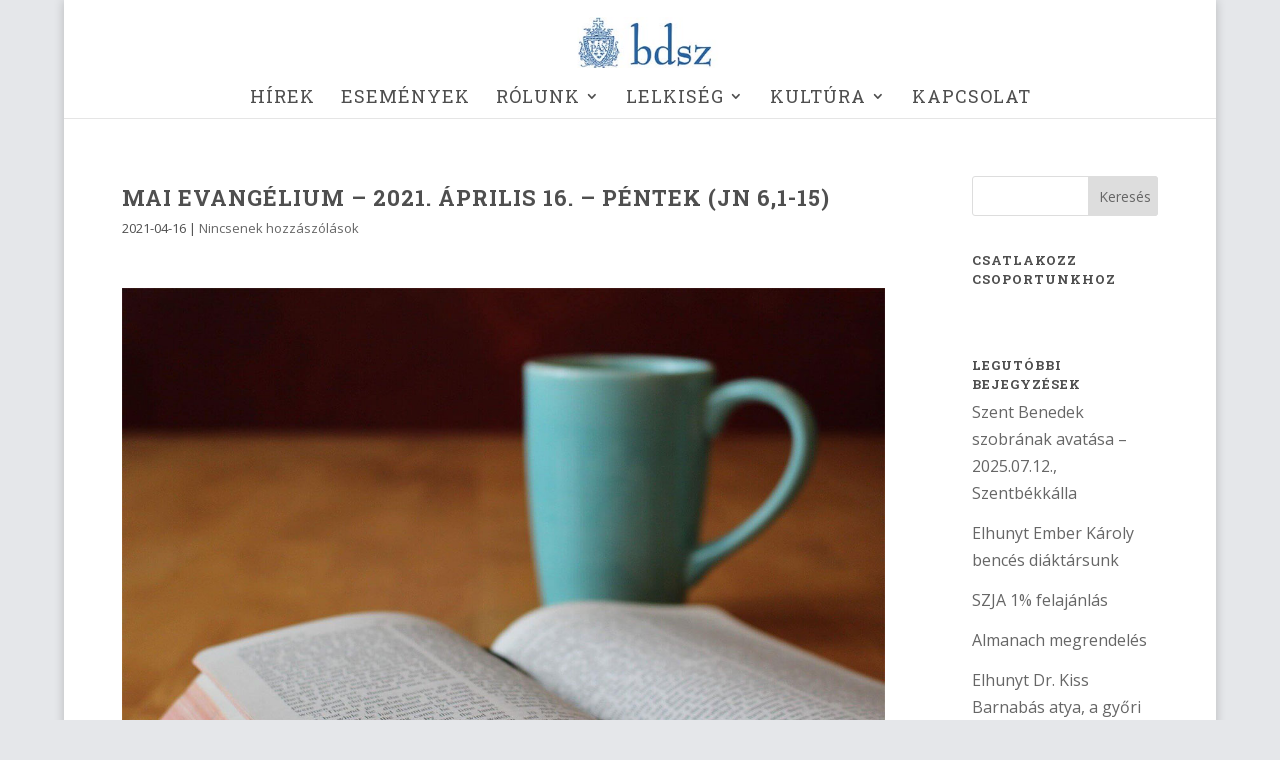

--- FILE ---
content_type: text/html; charset=utf-8
request_url: https://www.google.com/recaptcha/api2/anchor?ar=1&k=6Ld4J8AZAAAAAEEcRZ4NoQSFchEl4tOZsPPm_C0Q&co=aHR0cHM6Ly9iZW5jZXNkaWFrLmh1OjQ0Mw..&hl=hu&v=7gg7H51Q-naNfhmCP3_R47ho&size=normal&anchor-ms=20000&execute-ms=30000&cb=iqxgxn6i4yt0
body_size: 49022
content:
<!DOCTYPE HTML><html dir="ltr" lang="hu"><head><meta http-equiv="Content-Type" content="text/html; charset=UTF-8">
<meta http-equiv="X-UA-Compatible" content="IE=edge">
<title>reCAPTCHA</title>
<style type="text/css">
/* cyrillic-ext */
@font-face {
  font-family: 'Roboto';
  font-style: normal;
  font-weight: 400;
  font-stretch: 100%;
  src: url(//fonts.gstatic.com/s/roboto/v48/KFO7CnqEu92Fr1ME7kSn66aGLdTylUAMa3GUBHMdazTgWw.woff2) format('woff2');
  unicode-range: U+0460-052F, U+1C80-1C8A, U+20B4, U+2DE0-2DFF, U+A640-A69F, U+FE2E-FE2F;
}
/* cyrillic */
@font-face {
  font-family: 'Roboto';
  font-style: normal;
  font-weight: 400;
  font-stretch: 100%;
  src: url(//fonts.gstatic.com/s/roboto/v48/KFO7CnqEu92Fr1ME7kSn66aGLdTylUAMa3iUBHMdazTgWw.woff2) format('woff2');
  unicode-range: U+0301, U+0400-045F, U+0490-0491, U+04B0-04B1, U+2116;
}
/* greek-ext */
@font-face {
  font-family: 'Roboto';
  font-style: normal;
  font-weight: 400;
  font-stretch: 100%;
  src: url(//fonts.gstatic.com/s/roboto/v48/KFO7CnqEu92Fr1ME7kSn66aGLdTylUAMa3CUBHMdazTgWw.woff2) format('woff2');
  unicode-range: U+1F00-1FFF;
}
/* greek */
@font-face {
  font-family: 'Roboto';
  font-style: normal;
  font-weight: 400;
  font-stretch: 100%;
  src: url(//fonts.gstatic.com/s/roboto/v48/KFO7CnqEu92Fr1ME7kSn66aGLdTylUAMa3-UBHMdazTgWw.woff2) format('woff2');
  unicode-range: U+0370-0377, U+037A-037F, U+0384-038A, U+038C, U+038E-03A1, U+03A3-03FF;
}
/* math */
@font-face {
  font-family: 'Roboto';
  font-style: normal;
  font-weight: 400;
  font-stretch: 100%;
  src: url(//fonts.gstatic.com/s/roboto/v48/KFO7CnqEu92Fr1ME7kSn66aGLdTylUAMawCUBHMdazTgWw.woff2) format('woff2');
  unicode-range: U+0302-0303, U+0305, U+0307-0308, U+0310, U+0312, U+0315, U+031A, U+0326-0327, U+032C, U+032F-0330, U+0332-0333, U+0338, U+033A, U+0346, U+034D, U+0391-03A1, U+03A3-03A9, U+03B1-03C9, U+03D1, U+03D5-03D6, U+03F0-03F1, U+03F4-03F5, U+2016-2017, U+2034-2038, U+203C, U+2040, U+2043, U+2047, U+2050, U+2057, U+205F, U+2070-2071, U+2074-208E, U+2090-209C, U+20D0-20DC, U+20E1, U+20E5-20EF, U+2100-2112, U+2114-2115, U+2117-2121, U+2123-214F, U+2190, U+2192, U+2194-21AE, U+21B0-21E5, U+21F1-21F2, U+21F4-2211, U+2213-2214, U+2216-22FF, U+2308-230B, U+2310, U+2319, U+231C-2321, U+2336-237A, U+237C, U+2395, U+239B-23B7, U+23D0, U+23DC-23E1, U+2474-2475, U+25AF, U+25B3, U+25B7, U+25BD, U+25C1, U+25CA, U+25CC, U+25FB, U+266D-266F, U+27C0-27FF, U+2900-2AFF, U+2B0E-2B11, U+2B30-2B4C, U+2BFE, U+3030, U+FF5B, U+FF5D, U+1D400-1D7FF, U+1EE00-1EEFF;
}
/* symbols */
@font-face {
  font-family: 'Roboto';
  font-style: normal;
  font-weight: 400;
  font-stretch: 100%;
  src: url(//fonts.gstatic.com/s/roboto/v48/KFO7CnqEu92Fr1ME7kSn66aGLdTylUAMaxKUBHMdazTgWw.woff2) format('woff2');
  unicode-range: U+0001-000C, U+000E-001F, U+007F-009F, U+20DD-20E0, U+20E2-20E4, U+2150-218F, U+2190, U+2192, U+2194-2199, U+21AF, U+21E6-21F0, U+21F3, U+2218-2219, U+2299, U+22C4-22C6, U+2300-243F, U+2440-244A, U+2460-24FF, U+25A0-27BF, U+2800-28FF, U+2921-2922, U+2981, U+29BF, U+29EB, U+2B00-2BFF, U+4DC0-4DFF, U+FFF9-FFFB, U+10140-1018E, U+10190-1019C, U+101A0, U+101D0-101FD, U+102E0-102FB, U+10E60-10E7E, U+1D2C0-1D2D3, U+1D2E0-1D37F, U+1F000-1F0FF, U+1F100-1F1AD, U+1F1E6-1F1FF, U+1F30D-1F30F, U+1F315, U+1F31C, U+1F31E, U+1F320-1F32C, U+1F336, U+1F378, U+1F37D, U+1F382, U+1F393-1F39F, U+1F3A7-1F3A8, U+1F3AC-1F3AF, U+1F3C2, U+1F3C4-1F3C6, U+1F3CA-1F3CE, U+1F3D4-1F3E0, U+1F3ED, U+1F3F1-1F3F3, U+1F3F5-1F3F7, U+1F408, U+1F415, U+1F41F, U+1F426, U+1F43F, U+1F441-1F442, U+1F444, U+1F446-1F449, U+1F44C-1F44E, U+1F453, U+1F46A, U+1F47D, U+1F4A3, U+1F4B0, U+1F4B3, U+1F4B9, U+1F4BB, U+1F4BF, U+1F4C8-1F4CB, U+1F4D6, U+1F4DA, U+1F4DF, U+1F4E3-1F4E6, U+1F4EA-1F4ED, U+1F4F7, U+1F4F9-1F4FB, U+1F4FD-1F4FE, U+1F503, U+1F507-1F50B, U+1F50D, U+1F512-1F513, U+1F53E-1F54A, U+1F54F-1F5FA, U+1F610, U+1F650-1F67F, U+1F687, U+1F68D, U+1F691, U+1F694, U+1F698, U+1F6AD, U+1F6B2, U+1F6B9-1F6BA, U+1F6BC, U+1F6C6-1F6CF, U+1F6D3-1F6D7, U+1F6E0-1F6EA, U+1F6F0-1F6F3, U+1F6F7-1F6FC, U+1F700-1F7FF, U+1F800-1F80B, U+1F810-1F847, U+1F850-1F859, U+1F860-1F887, U+1F890-1F8AD, U+1F8B0-1F8BB, U+1F8C0-1F8C1, U+1F900-1F90B, U+1F93B, U+1F946, U+1F984, U+1F996, U+1F9E9, U+1FA00-1FA6F, U+1FA70-1FA7C, U+1FA80-1FA89, U+1FA8F-1FAC6, U+1FACE-1FADC, U+1FADF-1FAE9, U+1FAF0-1FAF8, U+1FB00-1FBFF;
}
/* vietnamese */
@font-face {
  font-family: 'Roboto';
  font-style: normal;
  font-weight: 400;
  font-stretch: 100%;
  src: url(//fonts.gstatic.com/s/roboto/v48/KFO7CnqEu92Fr1ME7kSn66aGLdTylUAMa3OUBHMdazTgWw.woff2) format('woff2');
  unicode-range: U+0102-0103, U+0110-0111, U+0128-0129, U+0168-0169, U+01A0-01A1, U+01AF-01B0, U+0300-0301, U+0303-0304, U+0308-0309, U+0323, U+0329, U+1EA0-1EF9, U+20AB;
}
/* latin-ext */
@font-face {
  font-family: 'Roboto';
  font-style: normal;
  font-weight: 400;
  font-stretch: 100%;
  src: url(//fonts.gstatic.com/s/roboto/v48/KFO7CnqEu92Fr1ME7kSn66aGLdTylUAMa3KUBHMdazTgWw.woff2) format('woff2');
  unicode-range: U+0100-02BA, U+02BD-02C5, U+02C7-02CC, U+02CE-02D7, U+02DD-02FF, U+0304, U+0308, U+0329, U+1D00-1DBF, U+1E00-1E9F, U+1EF2-1EFF, U+2020, U+20A0-20AB, U+20AD-20C0, U+2113, U+2C60-2C7F, U+A720-A7FF;
}
/* latin */
@font-face {
  font-family: 'Roboto';
  font-style: normal;
  font-weight: 400;
  font-stretch: 100%;
  src: url(//fonts.gstatic.com/s/roboto/v48/KFO7CnqEu92Fr1ME7kSn66aGLdTylUAMa3yUBHMdazQ.woff2) format('woff2');
  unicode-range: U+0000-00FF, U+0131, U+0152-0153, U+02BB-02BC, U+02C6, U+02DA, U+02DC, U+0304, U+0308, U+0329, U+2000-206F, U+20AC, U+2122, U+2191, U+2193, U+2212, U+2215, U+FEFF, U+FFFD;
}
/* cyrillic-ext */
@font-face {
  font-family: 'Roboto';
  font-style: normal;
  font-weight: 500;
  font-stretch: 100%;
  src: url(//fonts.gstatic.com/s/roboto/v48/KFO7CnqEu92Fr1ME7kSn66aGLdTylUAMa3GUBHMdazTgWw.woff2) format('woff2');
  unicode-range: U+0460-052F, U+1C80-1C8A, U+20B4, U+2DE0-2DFF, U+A640-A69F, U+FE2E-FE2F;
}
/* cyrillic */
@font-face {
  font-family: 'Roboto';
  font-style: normal;
  font-weight: 500;
  font-stretch: 100%;
  src: url(//fonts.gstatic.com/s/roboto/v48/KFO7CnqEu92Fr1ME7kSn66aGLdTylUAMa3iUBHMdazTgWw.woff2) format('woff2');
  unicode-range: U+0301, U+0400-045F, U+0490-0491, U+04B0-04B1, U+2116;
}
/* greek-ext */
@font-face {
  font-family: 'Roboto';
  font-style: normal;
  font-weight: 500;
  font-stretch: 100%;
  src: url(//fonts.gstatic.com/s/roboto/v48/KFO7CnqEu92Fr1ME7kSn66aGLdTylUAMa3CUBHMdazTgWw.woff2) format('woff2');
  unicode-range: U+1F00-1FFF;
}
/* greek */
@font-face {
  font-family: 'Roboto';
  font-style: normal;
  font-weight: 500;
  font-stretch: 100%;
  src: url(//fonts.gstatic.com/s/roboto/v48/KFO7CnqEu92Fr1ME7kSn66aGLdTylUAMa3-UBHMdazTgWw.woff2) format('woff2');
  unicode-range: U+0370-0377, U+037A-037F, U+0384-038A, U+038C, U+038E-03A1, U+03A3-03FF;
}
/* math */
@font-face {
  font-family: 'Roboto';
  font-style: normal;
  font-weight: 500;
  font-stretch: 100%;
  src: url(//fonts.gstatic.com/s/roboto/v48/KFO7CnqEu92Fr1ME7kSn66aGLdTylUAMawCUBHMdazTgWw.woff2) format('woff2');
  unicode-range: U+0302-0303, U+0305, U+0307-0308, U+0310, U+0312, U+0315, U+031A, U+0326-0327, U+032C, U+032F-0330, U+0332-0333, U+0338, U+033A, U+0346, U+034D, U+0391-03A1, U+03A3-03A9, U+03B1-03C9, U+03D1, U+03D5-03D6, U+03F0-03F1, U+03F4-03F5, U+2016-2017, U+2034-2038, U+203C, U+2040, U+2043, U+2047, U+2050, U+2057, U+205F, U+2070-2071, U+2074-208E, U+2090-209C, U+20D0-20DC, U+20E1, U+20E5-20EF, U+2100-2112, U+2114-2115, U+2117-2121, U+2123-214F, U+2190, U+2192, U+2194-21AE, U+21B0-21E5, U+21F1-21F2, U+21F4-2211, U+2213-2214, U+2216-22FF, U+2308-230B, U+2310, U+2319, U+231C-2321, U+2336-237A, U+237C, U+2395, U+239B-23B7, U+23D0, U+23DC-23E1, U+2474-2475, U+25AF, U+25B3, U+25B7, U+25BD, U+25C1, U+25CA, U+25CC, U+25FB, U+266D-266F, U+27C0-27FF, U+2900-2AFF, U+2B0E-2B11, U+2B30-2B4C, U+2BFE, U+3030, U+FF5B, U+FF5D, U+1D400-1D7FF, U+1EE00-1EEFF;
}
/* symbols */
@font-face {
  font-family: 'Roboto';
  font-style: normal;
  font-weight: 500;
  font-stretch: 100%;
  src: url(//fonts.gstatic.com/s/roboto/v48/KFO7CnqEu92Fr1ME7kSn66aGLdTylUAMaxKUBHMdazTgWw.woff2) format('woff2');
  unicode-range: U+0001-000C, U+000E-001F, U+007F-009F, U+20DD-20E0, U+20E2-20E4, U+2150-218F, U+2190, U+2192, U+2194-2199, U+21AF, U+21E6-21F0, U+21F3, U+2218-2219, U+2299, U+22C4-22C6, U+2300-243F, U+2440-244A, U+2460-24FF, U+25A0-27BF, U+2800-28FF, U+2921-2922, U+2981, U+29BF, U+29EB, U+2B00-2BFF, U+4DC0-4DFF, U+FFF9-FFFB, U+10140-1018E, U+10190-1019C, U+101A0, U+101D0-101FD, U+102E0-102FB, U+10E60-10E7E, U+1D2C0-1D2D3, U+1D2E0-1D37F, U+1F000-1F0FF, U+1F100-1F1AD, U+1F1E6-1F1FF, U+1F30D-1F30F, U+1F315, U+1F31C, U+1F31E, U+1F320-1F32C, U+1F336, U+1F378, U+1F37D, U+1F382, U+1F393-1F39F, U+1F3A7-1F3A8, U+1F3AC-1F3AF, U+1F3C2, U+1F3C4-1F3C6, U+1F3CA-1F3CE, U+1F3D4-1F3E0, U+1F3ED, U+1F3F1-1F3F3, U+1F3F5-1F3F7, U+1F408, U+1F415, U+1F41F, U+1F426, U+1F43F, U+1F441-1F442, U+1F444, U+1F446-1F449, U+1F44C-1F44E, U+1F453, U+1F46A, U+1F47D, U+1F4A3, U+1F4B0, U+1F4B3, U+1F4B9, U+1F4BB, U+1F4BF, U+1F4C8-1F4CB, U+1F4D6, U+1F4DA, U+1F4DF, U+1F4E3-1F4E6, U+1F4EA-1F4ED, U+1F4F7, U+1F4F9-1F4FB, U+1F4FD-1F4FE, U+1F503, U+1F507-1F50B, U+1F50D, U+1F512-1F513, U+1F53E-1F54A, U+1F54F-1F5FA, U+1F610, U+1F650-1F67F, U+1F687, U+1F68D, U+1F691, U+1F694, U+1F698, U+1F6AD, U+1F6B2, U+1F6B9-1F6BA, U+1F6BC, U+1F6C6-1F6CF, U+1F6D3-1F6D7, U+1F6E0-1F6EA, U+1F6F0-1F6F3, U+1F6F7-1F6FC, U+1F700-1F7FF, U+1F800-1F80B, U+1F810-1F847, U+1F850-1F859, U+1F860-1F887, U+1F890-1F8AD, U+1F8B0-1F8BB, U+1F8C0-1F8C1, U+1F900-1F90B, U+1F93B, U+1F946, U+1F984, U+1F996, U+1F9E9, U+1FA00-1FA6F, U+1FA70-1FA7C, U+1FA80-1FA89, U+1FA8F-1FAC6, U+1FACE-1FADC, U+1FADF-1FAE9, U+1FAF0-1FAF8, U+1FB00-1FBFF;
}
/* vietnamese */
@font-face {
  font-family: 'Roboto';
  font-style: normal;
  font-weight: 500;
  font-stretch: 100%;
  src: url(//fonts.gstatic.com/s/roboto/v48/KFO7CnqEu92Fr1ME7kSn66aGLdTylUAMa3OUBHMdazTgWw.woff2) format('woff2');
  unicode-range: U+0102-0103, U+0110-0111, U+0128-0129, U+0168-0169, U+01A0-01A1, U+01AF-01B0, U+0300-0301, U+0303-0304, U+0308-0309, U+0323, U+0329, U+1EA0-1EF9, U+20AB;
}
/* latin-ext */
@font-face {
  font-family: 'Roboto';
  font-style: normal;
  font-weight: 500;
  font-stretch: 100%;
  src: url(//fonts.gstatic.com/s/roboto/v48/KFO7CnqEu92Fr1ME7kSn66aGLdTylUAMa3KUBHMdazTgWw.woff2) format('woff2');
  unicode-range: U+0100-02BA, U+02BD-02C5, U+02C7-02CC, U+02CE-02D7, U+02DD-02FF, U+0304, U+0308, U+0329, U+1D00-1DBF, U+1E00-1E9F, U+1EF2-1EFF, U+2020, U+20A0-20AB, U+20AD-20C0, U+2113, U+2C60-2C7F, U+A720-A7FF;
}
/* latin */
@font-face {
  font-family: 'Roboto';
  font-style: normal;
  font-weight: 500;
  font-stretch: 100%;
  src: url(//fonts.gstatic.com/s/roboto/v48/KFO7CnqEu92Fr1ME7kSn66aGLdTylUAMa3yUBHMdazQ.woff2) format('woff2');
  unicode-range: U+0000-00FF, U+0131, U+0152-0153, U+02BB-02BC, U+02C6, U+02DA, U+02DC, U+0304, U+0308, U+0329, U+2000-206F, U+20AC, U+2122, U+2191, U+2193, U+2212, U+2215, U+FEFF, U+FFFD;
}
/* cyrillic-ext */
@font-face {
  font-family: 'Roboto';
  font-style: normal;
  font-weight: 900;
  font-stretch: 100%;
  src: url(//fonts.gstatic.com/s/roboto/v48/KFO7CnqEu92Fr1ME7kSn66aGLdTylUAMa3GUBHMdazTgWw.woff2) format('woff2');
  unicode-range: U+0460-052F, U+1C80-1C8A, U+20B4, U+2DE0-2DFF, U+A640-A69F, U+FE2E-FE2F;
}
/* cyrillic */
@font-face {
  font-family: 'Roboto';
  font-style: normal;
  font-weight: 900;
  font-stretch: 100%;
  src: url(//fonts.gstatic.com/s/roboto/v48/KFO7CnqEu92Fr1ME7kSn66aGLdTylUAMa3iUBHMdazTgWw.woff2) format('woff2');
  unicode-range: U+0301, U+0400-045F, U+0490-0491, U+04B0-04B1, U+2116;
}
/* greek-ext */
@font-face {
  font-family: 'Roboto';
  font-style: normal;
  font-weight: 900;
  font-stretch: 100%;
  src: url(//fonts.gstatic.com/s/roboto/v48/KFO7CnqEu92Fr1ME7kSn66aGLdTylUAMa3CUBHMdazTgWw.woff2) format('woff2');
  unicode-range: U+1F00-1FFF;
}
/* greek */
@font-face {
  font-family: 'Roboto';
  font-style: normal;
  font-weight: 900;
  font-stretch: 100%;
  src: url(//fonts.gstatic.com/s/roboto/v48/KFO7CnqEu92Fr1ME7kSn66aGLdTylUAMa3-UBHMdazTgWw.woff2) format('woff2');
  unicode-range: U+0370-0377, U+037A-037F, U+0384-038A, U+038C, U+038E-03A1, U+03A3-03FF;
}
/* math */
@font-face {
  font-family: 'Roboto';
  font-style: normal;
  font-weight: 900;
  font-stretch: 100%;
  src: url(//fonts.gstatic.com/s/roboto/v48/KFO7CnqEu92Fr1ME7kSn66aGLdTylUAMawCUBHMdazTgWw.woff2) format('woff2');
  unicode-range: U+0302-0303, U+0305, U+0307-0308, U+0310, U+0312, U+0315, U+031A, U+0326-0327, U+032C, U+032F-0330, U+0332-0333, U+0338, U+033A, U+0346, U+034D, U+0391-03A1, U+03A3-03A9, U+03B1-03C9, U+03D1, U+03D5-03D6, U+03F0-03F1, U+03F4-03F5, U+2016-2017, U+2034-2038, U+203C, U+2040, U+2043, U+2047, U+2050, U+2057, U+205F, U+2070-2071, U+2074-208E, U+2090-209C, U+20D0-20DC, U+20E1, U+20E5-20EF, U+2100-2112, U+2114-2115, U+2117-2121, U+2123-214F, U+2190, U+2192, U+2194-21AE, U+21B0-21E5, U+21F1-21F2, U+21F4-2211, U+2213-2214, U+2216-22FF, U+2308-230B, U+2310, U+2319, U+231C-2321, U+2336-237A, U+237C, U+2395, U+239B-23B7, U+23D0, U+23DC-23E1, U+2474-2475, U+25AF, U+25B3, U+25B7, U+25BD, U+25C1, U+25CA, U+25CC, U+25FB, U+266D-266F, U+27C0-27FF, U+2900-2AFF, U+2B0E-2B11, U+2B30-2B4C, U+2BFE, U+3030, U+FF5B, U+FF5D, U+1D400-1D7FF, U+1EE00-1EEFF;
}
/* symbols */
@font-face {
  font-family: 'Roboto';
  font-style: normal;
  font-weight: 900;
  font-stretch: 100%;
  src: url(//fonts.gstatic.com/s/roboto/v48/KFO7CnqEu92Fr1ME7kSn66aGLdTylUAMaxKUBHMdazTgWw.woff2) format('woff2');
  unicode-range: U+0001-000C, U+000E-001F, U+007F-009F, U+20DD-20E0, U+20E2-20E4, U+2150-218F, U+2190, U+2192, U+2194-2199, U+21AF, U+21E6-21F0, U+21F3, U+2218-2219, U+2299, U+22C4-22C6, U+2300-243F, U+2440-244A, U+2460-24FF, U+25A0-27BF, U+2800-28FF, U+2921-2922, U+2981, U+29BF, U+29EB, U+2B00-2BFF, U+4DC0-4DFF, U+FFF9-FFFB, U+10140-1018E, U+10190-1019C, U+101A0, U+101D0-101FD, U+102E0-102FB, U+10E60-10E7E, U+1D2C0-1D2D3, U+1D2E0-1D37F, U+1F000-1F0FF, U+1F100-1F1AD, U+1F1E6-1F1FF, U+1F30D-1F30F, U+1F315, U+1F31C, U+1F31E, U+1F320-1F32C, U+1F336, U+1F378, U+1F37D, U+1F382, U+1F393-1F39F, U+1F3A7-1F3A8, U+1F3AC-1F3AF, U+1F3C2, U+1F3C4-1F3C6, U+1F3CA-1F3CE, U+1F3D4-1F3E0, U+1F3ED, U+1F3F1-1F3F3, U+1F3F5-1F3F7, U+1F408, U+1F415, U+1F41F, U+1F426, U+1F43F, U+1F441-1F442, U+1F444, U+1F446-1F449, U+1F44C-1F44E, U+1F453, U+1F46A, U+1F47D, U+1F4A3, U+1F4B0, U+1F4B3, U+1F4B9, U+1F4BB, U+1F4BF, U+1F4C8-1F4CB, U+1F4D6, U+1F4DA, U+1F4DF, U+1F4E3-1F4E6, U+1F4EA-1F4ED, U+1F4F7, U+1F4F9-1F4FB, U+1F4FD-1F4FE, U+1F503, U+1F507-1F50B, U+1F50D, U+1F512-1F513, U+1F53E-1F54A, U+1F54F-1F5FA, U+1F610, U+1F650-1F67F, U+1F687, U+1F68D, U+1F691, U+1F694, U+1F698, U+1F6AD, U+1F6B2, U+1F6B9-1F6BA, U+1F6BC, U+1F6C6-1F6CF, U+1F6D3-1F6D7, U+1F6E0-1F6EA, U+1F6F0-1F6F3, U+1F6F7-1F6FC, U+1F700-1F7FF, U+1F800-1F80B, U+1F810-1F847, U+1F850-1F859, U+1F860-1F887, U+1F890-1F8AD, U+1F8B0-1F8BB, U+1F8C0-1F8C1, U+1F900-1F90B, U+1F93B, U+1F946, U+1F984, U+1F996, U+1F9E9, U+1FA00-1FA6F, U+1FA70-1FA7C, U+1FA80-1FA89, U+1FA8F-1FAC6, U+1FACE-1FADC, U+1FADF-1FAE9, U+1FAF0-1FAF8, U+1FB00-1FBFF;
}
/* vietnamese */
@font-face {
  font-family: 'Roboto';
  font-style: normal;
  font-weight: 900;
  font-stretch: 100%;
  src: url(//fonts.gstatic.com/s/roboto/v48/KFO7CnqEu92Fr1ME7kSn66aGLdTylUAMa3OUBHMdazTgWw.woff2) format('woff2');
  unicode-range: U+0102-0103, U+0110-0111, U+0128-0129, U+0168-0169, U+01A0-01A1, U+01AF-01B0, U+0300-0301, U+0303-0304, U+0308-0309, U+0323, U+0329, U+1EA0-1EF9, U+20AB;
}
/* latin-ext */
@font-face {
  font-family: 'Roboto';
  font-style: normal;
  font-weight: 900;
  font-stretch: 100%;
  src: url(//fonts.gstatic.com/s/roboto/v48/KFO7CnqEu92Fr1ME7kSn66aGLdTylUAMa3KUBHMdazTgWw.woff2) format('woff2');
  unicode-range: U+0100-02BA, U+02BD-02C5, U+02C7-02CC, U+02CE-02D7, U+02DD-02FF, U+0304, U+0308, U+0329, U+1D00-1DBF, U+1E00-1E9F, U+1EF2-1EFF, U+2020, U+20A0-20AB, U+20AD-20C0, U+2113, U+2C60-2C7F, U+A720-A7FF;
}
/* latin */
@font-face {
  font-family: 'Roboto';
  font-style: normal;
  font-weight: 900;
  font-stretch: 100%;
  src: url(//fonts.gstatic.com/s/roboto/v48/KFO7CnqEu92Fr1ME7kSn66aGLdTylUAMa3yUBHMdazQ.woff2) format('woff2');
  unicode-range: U+0000-00FF, U+0131, U+0152-0153, U+02BB-02BC, U+02C6, U+02DA, U+02DC, U+0304, U+0308, U+0329, U+2000-206F, U+20AC, U+2122, U+2191, U+2193, U+2212, U+2215, U+FEFF, U+FFFD;
}

</style>
<link rel="stylesheet" type="text/css" href="https://www.gstatic.com/recaptcha/releases/7gg7H51Q-naNfhmCP3_R47ho/styles__ltr.css">
<script nonce="0RWCwaYd1dBnY9qGzgPR_Q" type="text/javascript">window['__recaptcha_api'] = 'https://www.google.com/recaptcha/api2/';</script>
<script type="text/javascript" src="https://www.gstatic.com/recaptcha/releases/7gg7H51Q-naNfhmCP3_R47ho/recaptcha__hu.js" nonce="0RWCwaYd1dBnY9qGzgPR_Q">
      
    </script></head>
<body><div id="rc-anchor-alert" class="rc-anchor-alert"></div>
<input type="hidden" id="recaptcha-token" value="[base64]">
<script type="text/javascript" nonce="0RWCwaYd1dBnY9qGzgPR_Q">
      recaptcha.anchor.Main.init("[\x22ainput\x22,[\x22bgdata\x22,\x22\x22,\[base64]/[base64]/[base64]/[base64]/[base64]/[base64]/[base64]/[base64]/[base64]/[base64]\\u003d\x22,\[base64]\\u003d\\u003d\x22,\x22eBVAw44DwpPDlMO0wp9sT086w5MNSHLDg8KuVw4peFlHXlZtahppwrFOwrLCsgY+w7QSw48gwr0ew7Yuw5Mkwq8Kw7fDsATCuzNWw7rDpHlVAy8KQnQ3wpt9P0MNS2fCj8O9w7/DgWnDtHzDgBPCmWc4OW9vdcOBwpnDsDB/XsOMw7N/wprDvsOTw5RAwqBMIsO4WcK6GynCscKWw79MN8KEw7hOwoLCjgrDhMOqLxnCt0omWBrCvsOqWsK1w5kfw6XDn8ODw4HClcKQA8OJwqRWw67CtD/Cq8OUwoPDnMKKwrJjwq1neX10wrc1JsOkLMOhwqsLw6rCocOaw4YBHzvCp8Ouw5XCpA3Dg8K5F8Ozw5/Dk8O+w7fDsMK3w77Dug4FK2cGH8O/UCjDuiDCr0sUUnwvTMOSw6DDqsKnc8K8w5wvA8K4GMK9wrAJwogRbMK/w5cQwo7CkmAyUU4KwqHCvVHDucK0NVPCtMKwwrEUwq3Ctw/Dvx4hw4IqBMKLwrQqwqkmIEzCusKxw70lwqjDrCnCvXRsFm/[base64]/T0Vhw4R7w71GOiHDpcOnR2DClTs3wqRCw748T8OqQgoDw5TCocKXHsK7w4Vnw4R5fwkpYjrDiks0CsOlZSvDlsO0csKDWWsVM8OMNcOuw5nDiDvDscO0wrYJw4hbLH5fw7PCoBMlWcObwoA5wpLCgcKqD1U/w4zDoixtwpPDqwZ6BknCqX/DgMOEVktyw7rDosO+w7ECwrDDu17CvHTCr0DDrmInLiLCl8Kkw7xFN8KNKS5Iw70vw7EuwqjDuyUUEsOJw5vDnMK+wpjDnMKlNsKLJcOZD8OcVcK+FsK/[base64]/DgMO+TntbTcO8B8OIen7DqsKFMCxxw5kKOMKcYcKNYg1KH8Ocw6bDs3FwwrMNworCrSDClD3CsBRTTWHCo8OhwpHCi8K1RG3CpMO5dxw5JXQPw4TCi8KYYcKfEDbDtMO1LT9xbHUsw48vXcK2woXCkcOHwo1MZMO9en0Owr/CnA1hWMKNwrHCjgouZAtiw4jDmMOFMsOFw5zCgSZDBMKgRlrDhUfCuV03w5EGOsOaf8OOw4DCkDfDmmdBGcOrw7c2ccOJw5DDjMKkwpZRA1shwqXCgsOtSC9YRgPCvwlcTMOwXcKcC3Z/w4LDmSfDl8KoQ8ObWsKjFcO3UcKMDcOCwpVswr92Cw/DiCA3D1HDiyzCpDlRwrkGORhbRRcvHTLCmsOMR8OQAsK6w7LDmn/DtHfCosOpw5rDsUR8w7jCt8O7w6YrDMK7Q8O8wpvCsCjCnhLDghMleMKSfWPDkSZHL8Kaw48ww590Q8KQQxwww47CqSZ3XF4Bw6TDi8KvEwfCvsOnwq7DrcOuw6YxJ15IwrzCrMKmw69FLcKgw77DrMKVOsKTw4TCicKOwpvCmnMcG8KQwr9dw5h+MsK/wrfCmsKoOgjChMO/ZBXCtsKbNAbCrcKGwofCh1rDgzPCgMOnwphKw4rCvcOvFUzCjATCk1vCn8KrwoHDg03CsX4pw78cDMO6RcOww4TDtzvDqjjDgSDDmD98Hx8jwq4ZwpnCsVw+TcKyccKEw5BvUGgKwooxK2PDmXDCpsOnwr/DkMOOwo8Owogpw49VdsKawph2wqjCr8Ofw749wqjCi8OdfMKkesONJ8K3PCcjw68Aw51qYMOvwpUrATXDvMOgZcKzdAjCh8ORwqTDiy7Dr8KLw4QVwogcwqM3wpzCkys7PMKBWl84JsKTw7lSNQYYwrnCnSvDlAsUw5vCghbDuFzCpW5mw7A1wr/CuTYIGGzDqH7ChMKkw7FiwqBOHcK1w6/DpH7DvsOLwopZw5PDlMK7w67CmijDncKrw74DQMOkdB7CvsOIw5glVWNzw44OTcOowrPCuX3DrcOaw4LCkBbCmMOXf0/CsmnCuiXDqhdtI8K1OcKyYMOWf8Kaw5Y3dcKWVwtGwqZPIcKmw7rDkzEsJX47VUE6w7LDksKYw5AWXsODEB8wczRDUMKYC252KRdSDSdxwoQcUsOfw5ECwp/Cs8Orwpp0TTBrE8Kqw75Xwo/[base64]/CkUQRK8KYBG7DuRLDi8KSw7HCvllNTsKKN8KbCjHDmMOSOS7Cl8OVcUHCq8Kra0zDpMK7dCvCggfDvQTCjyjDv1zDhAQFwpHCmcOKTcKyw5o8wpVtwp7CpMKEF2FRGSxcwr3Dq8KDw5MxwpfCuH/CrQAoAxvDnsKdXUPDnMKTB2fDiMKaTwvDnR/DnMOzIQzCvCzDrMK/[base64]/DssO/w4fDj0TDoMKJwqvCn8KhwpEDZ8KNMEjDkcKofsKrQ8Ofw7rDnhdOwqpPwp4vZcKFBw3DrcKKw6LCvljDrsOSwpLChsOjTwobw7jCvcKbwpTDiGFbwrprcMKNw5MyIsOMwrtMwrhdfHlaZW3Dkz9Xb2dCw7s/wq7DtsK3w5bDkwpNwo1cwr8QH2wqwojCjMOSWsOKA8KvdsKgVF8Ywo9aw7jDtXHDqA3CvEAVPsKywoB0P8ONwrdUwpbDjVXDg14JwpTDl8Ouw57CkcOnCMOMwoLDlcKJwrdzP8KXdjEpw6DClMOKwoLCo3USJRwhHsKXGmHCi8KFYyDDisOqw4LDvMK/w7bCrsObUMOVw5XDv8O/[base64]/w5w6fMOmwpPDt1Y+wpvDsGjDnsOGSkvDmMKaQ8OOUcK9woXDtMKLNDg8w5zDnClIGsKWwpUKaj3DrSYEw5pJLmFCw5jCgGtAwq/Dt8OAX8K0wqPCgyrCv10jw4HDrHxzbwhaH13Clwp9CMOaJAvDjMOOwqRWeA0ywrMbwoMsI33CkcKNSlZhEVc/woXDqcO4EibCgijDu3k0V8ONSsKZwp8owqzCsMOMw4TCh8O3w64aPcKuwptjMMKFw6/CoWTCpMOtwqTCgFwcw7XCj2DDrjDCpcO8OzrDoWxAwrLCnjUHwpzDtsKBw5rChQTCosOSwpRFwprDnAvCuMKVI14TwoTDomvDu8KsZsOQbMO7F0/Cs1lMK8OJZMOuWzXCnsOkw5xzF3/DvhorR8KBw6fDpcKZAMO+KsOjL8OswrXCoUjDpyvDksKtasKJwrp4woHDvQNlb2zDuxfConoOThFFwqjDmRjCiMO3LTXCvMKbZ8K9fMKjdyHCocK/wqHDq8KKMiHCrm7CqDINw4vCqcOQw4TChsOnwopKbz7CpsKEwo57GsOMw4HDq1DDq8O+wrjCklF0ZsKLwocDX8O7w5PCrEJfLn3DhVIGw6fDlsK6w5Ihfm/[base64]/DgWYSw5BWQQAKw4Fhwq4qw5YHDcK0dxHCnMObHiXCnnTCkCbDlcK9Vggdw6HChsOgXjnDg8KsEsKRwpQ6WMO1w45mTlxXeQ9fw5LDpsO2IMKFw6DCjMKhIsOhw4EXCMKCElzCuFDDvnLCp8K1wpHChSkBwohGSsKbG8K9MMK2QMOAQR/CnMOMwpQYFR7DoytJw5/CqgpRw5lLO3ljw5YPw6RawrTCvMKYYMK2dBsJw5IZOcK9wqjCtMOKR0LCvk8+w7Ynw4HDlcONPFHDksOEUl7DoMKkwpbDt8Ogw6DCn8KofsOmKlHDssK5L8K9w5NlRh/CisOLwokLJcKSw4PDuwtXcsOheMK2wqTCr8KbCBjCrcKxBcK3w6/[base64]/[base64]/ChjfDlcKychXDmFTDhMKPKcKew4TDusKgw6FPw4wjw4sMw5tLwrXCgVJWwq/DhMOBXGpRw4Epwpxow5AEw5YABMK/w6LCsTxHH8KPP8ONw77DvMKbJSPCoknCm8OqQMKBXn7CgcOkw5TDmsKaRmbCq08NwrwAw6fChR90wqooASfDt8KDHsOywr/ClWoLwqZ+eADCpHXCox02YcO4DwfCjyLDoG3CisKpN8KtLGTCiMOHWiwmTsOUbVLCisObeMOOYMK9wptgTF7DusOcK8KRTMObw7LCqsKUwqbDszfCkk8aO8OdYFvDo8KEwo9TwpbCiMKaw7/DpFMJw6FDwoHCqGfCmDxNAXRbU8OewpvDkcOHOMOSb8O2ScKNdQR+AjgyN8OuwpZREnvDsMKwwpvCkEMJw5HDtFlGIsKIRwzDt8ODw5TCusORDwpoEMKAU0fCnCUOw6/CrsKnAMOWw6PDjwTCixHDoTfDjQPCtMOZw4vDusK8w4k+wqDDj23DhsK4OV96w7wFwr/DkcOpwq3CosO8wqBOwqLDm8KpB1PCv0rCtUxIOsKub8OKBz8lHSnCjgEyw7k1wqfCqUgLwocQw5RnDwzDscKvwqDCh8OOTMK9PMOVawDDtV7ChEHCr8KOLFjClsKYEzkiwprCvHLCksKVwprDnhDCkD0/wo5TT8OYTFs+w4AOEyrCpMKDw6N+wpYbODTDq3ZkwpIMwrrDqXTDmMKKwohUJzTDuj/[base64]/CsTLDmsO9fsOFKMOGWzzDqcO3wpnDjsOKwoPDtsK0LQ/DpBxowoV1MMK/P8OUUQbCjnQQegY5wr3CmVNcaBB8IcO0A8KYw7gmwpxwe8KRPjTCjHLDq8KYSULDkRJBO8OZwoDCiXrDoMO8w79FUkDCgMOCwqXCrVY4w53CqUfDnsK3wo/CsATChwnCgcKqwo4uGMOMT8Oqwr1PZg3CrGcwN8OQwqhyw7rDuVXDvh7CvMO7wq7CiELCtcKmwp/DssKfciVoLcK/w4nCrsOIF0jDoFvCgcOMV2TCvcKQfsOEwoPCs2XDqcO1wrPDoEhwwpkjw5XCssK7wqvDsG8IZR7DtAXDrcKGfsKiBid7CzEyTcKSwohswp/CpGMhw4FXwrxvKlBdw5R/GhnCukfDmTl/[base64]/CmXI1dwHDvWHDqD5Nwo7DkcOFXQ3CuD4UE8O4worDtkzDtcOwwrJvwo9HIG4+BV0Nw43Co8K2w69ZGlLCvBTDgMOXw4TDqQHDjsKpGxjDh8KTEcKjV8KmwrrCrAvCp8OKwp/CvxrDnsOow73Dr8OVw5Zpw641TsOyVg3Co8KiwpvDi0zCg8Oew7nDnjoZesODwqjDiC/Ci2LCi8KUK3TDvjzCssOJXG/Ctmc+U8K2wqfDnywbYg7ChcKmw5E6dk0SwqrDm0TDjG9XLkV1wovCg1o4XEJHKizClwNaw5zDjnnCsxPDtcK2wqfDulU3w7FFSsKgwpPDn8KQwqfCh3Ytw5wDw6HDosKCQmgrwoHCrcOywpvCtV/Cl8ObHUkjw74iEgQrw4vDqikww5hVw5MCBMKbcF0ewqpYBcO3w60vAsKPwpzDp8OwwpMQw4LCocO3RMKWw7bCpcONecOiSsKRwp40wpXDhyNlKFrChjQpAgbDtsKQwpXDhsOxwofCgcOfwq7CoVN8w5PDn8KKw53Dki5KIMO2X2sRGSPCnBDDhE/DtsKTXcO7fx0eJcOpw7x6C8KiLsOhwrA3F8K7wqDDpcK7woQmSXwAV3cGwr/DuhciM8OdYHXDq8O2Q1rDqzzCnsOyw5gew73Dg8OLwowYasKIw6FawpjCq3XDtcO+wpIvOsOnYw/Cm8OpDgEWwoVbGDDDrcKJw6nCj8OhwqQvKcKVFwQDw58jwowuw6DDtGojCcOewojCp8ORw6rCvsKEw5DDjgEUw7/CnsOew69YUcK6wot5w4rDomHCqcK7wo3Ct1oHw79bwr/Cig3CuMK7wpBkfcOlwpDDuMOgKCTCiRkdwo3CtHV4L8OBwo0eWUbDlcKXW2DCtcOgDMKWE8ODPcKxKSrCjMOpwoTCj8KYw7fCiQ9Fw6ZHw6lvwpRIR8Kmwql0BmfChsKGV3/Du0B8eCBjVBrDr8OVw7fChsOkw6jCtQ/Dg0hTHQLDm0RTNMK9w7jDvsO7wqbDp8OKD8OOUQvDrMOgw5Zcw746BsK7DMOZVMK+wrlcGBxKb8OefsOuwqrCujVLJCrDs8OJOwZMYcKtWcO1BhRxFsKjwqBNw4NGFkTClGVPw6jDljpIZxVJw7PCiMO/wpIWDEPDpMO0wrBhUQtPw4AJw5J5JsKRaw/CssOZwprDihQvE8KSwogmwoo/R8KRJcOUwrNnED0SH8K8wrzCkyrCjFJjwo1Owo/Cn8Kcw654ZEnCo3Mrw6cswozDmcKNSH03wpTCuWMFKR1Ow7vDocKET8OmwpDDpsKuwp3DscK/wqoBwrBrEyFSZcOwwpnDvyt3w6PDscKKecKVw4TCmMKWwojDrsOmwqTDtsKqwqvClhHDoXXDscKwwrl9YMKrwrB2A3DDrFUwEiPCp8KcdMOPF8OBwqPDrW5dZMKhBFDDu8KKXcO0woNhwqJ8wotzY8Klw5l/KsOlfmgUwpZ9w6fCoDfDr1FtHH3ClXbCrQ5Mw7MhwrzCiWA0w5LDv8K5wq8FLUfDrkfDhsOCDSDDv8OfwqorMcOgwoXCn2Bgwq4ww6bDkMO7w64gwpV4OnHDjC0Zw61kwpLDusOlAW7CqFVGZGXCtcKwwrwCw53DgR3DsMK2wq7DnMK/ek9swpJpw5cbNcOccMKLw4jCncODwrrCkcOXw7wALkLCrXJ8K2Bkw6RYIsOfw5VIwq5Qwq/[base64]/[base64]/wrXCkmLDlT8/wp8awqbDo288wrLCgsK9wrnDgWnDsk7DlxnCi1Ysw7DChxQoNsKsQTDDi8OzCcOdw5rCow88UMKKA0bClkTCvB44w4p3w7HCryvDu1PDsU7CsHV/VcOPBcKEIMO5an3DisOxwqxCw5rDiMOswrDCusO+wrnCqcOHwpXCp8Oaw6gdYVBeVFHDusKMMkcvwpwGw4wHwrHCvS3CgcONI3fCryPCj33CuGojSgDDlUh/eTdewrF4w78gRQDDu8OMw5DDjcOpVDdZw5d0FsKFw7Yxwpd5fcK9w7TCrjIgwp5nw7PDpTBpwo1CwonDhW3DiUHCgMKOw63CtMKPasOEwpPDuS95wo0Vw546wpNMOsOTw55XVkVIFFrDlDzCr8KGw7TDgA/CmMKKISvDr8K0w6/CiMOOw4TCn8KXwrZiwo0UwrdsQDBJw7wDwpsUw7zDqC/Cr15XAzAhw4HCiG4uw4bDnsKiw5rCoCFnasK2w4sNw57CvcOzYsO/[base64]/w4lpRzvDjyHDqcOVTcOKaMOWwpHDsR0FR8OXX8OvwoBjw55Pw6Ncw5N5csOUfGLDgUBhw55FA0dlLRjCmsOBwpAQa8Kcw4XDocOpwpdDd2UGL8Oiw5BXw7p+IQo3H03ChMKhGirDtMO/w4EEBi/[base64]/woF0cWPDmMKNaMOoXsKrwr7Ds8OJw57CnAXChlkWw6bCmMKuwqRfYcKYNUrCssOdUEXDsCJTw7oKwrcmGAXCoVxUw5/[base64]/CmhHCmTLDicOSw41QK8O9F8KRC8Ocw5RUw7Eewrkkwp40w54IwplpHUNjJ8Kiwo8pw4LChTM4PxQjw6zDu1onw6tmw5xPwo3DiMO6w5LCj3Ntw7ALecOwAsOdEsK0WsKiV1jClA1HKRtcwrzCl8Oyd8OENz/DicKwX8O3w617wrvCq1zCqcOcwrXDqDjCn8KSwoHDsl/Dt1vCjsOKw7zDmMKYMMO3KMKLw6RRCsKSwp8ow7DCs8KgdMOHwpnDkn9awo7Dik4qw6l0w7zCiDhpwqDDgcOJw6x0HMKrVcOBfm/Cow5VCGgvN8KsdcKYw7gcJ1zDjg7DjyvDtcO/[base64]/Dk0x/ND4mcTUqwpfCoMKnCsKUEMKsw4PDkBfCmDXCsgt/[base64]/[base64]/[base64]/DoMOywr8CScOYY8K4wqldLSkaRMOPwqQCw5YPE2tkBxoMOcOew7cBYSUSS2rChMOaP8OswqfDv2/DmcKXbRTCshrCjl1TfMKww7ILw5nCocKHwopsw5hQw6YSEXoZA1gMFHXCqcK9ZMKzQSgAI8ORwo8GccOYwqliVcKOITNTwopVKcO6wojCu8ORexB7wox2w63Cmx3CjMKgw5hmJDDCpMKew6fCqilJAMKQwq/[base64]/DusO+wooCwp3DvcK6E8OIw7/Cn8KswrjCqcOSw53CtsOra8O5w5nDmkMiF3TCvsKzw6rDrcOMISQnHcK0f2Rhwr0ow7jDtMOVwq/[base64]/Dn3rDjcKww5zCjcKiwpzDln9yw77Dn095wrs/cUNOTsKwU8KkFMOxwpnChsKEwqTCk8KtO1ssw59sJcOPwpjCk1k4UMOHd8Ohd8KowpPDmMO6w53CrUE0ZMOvAsKDBnZTwoLCocOvM8KHR8KpfUc3w4LClB4LCAlowrbCt1bDhMO/w4jDhmzDo8KReijCpsO/CsKXwqjDq088XMO+NMObJcOlJ8OIw4LCmxXClsKlfl0gwp5rLcOiPl89CsKZA8O6w7TDp8KWw5PCvMOiD8OadwxRw6rCosKsw7NEwrjDmmjDncOfwrTDtFzDk0vCt0sIw4/DrFB0w5XDshTCn0JNwpHDllHDgsOudVfCrcODwolCKMKvGEZoPsKCw48+w5XCg8KCwpvCvwEKLMOJw6zDr8KHwrtGwrkhQ8KDc1PDqTXDucKhwqrCrsKZwqNawrzDpVHCvh7CicK6w4ZmRWEYWFrCilPChQPCqsKswr/DqcOLDMOCT8OrwrEnI8KTwpJrw655woJmwoVkOcOTwoTCl3vCsMKEbGU7NMKawobDlgZ/wr1wYcKjHcK4fxPCk1R0NUHCmmpmw5Q4Y8K2EcKjw67DsiPDgB7Cp8KuScOVw7PCi3HCsA/CqGPCrGlmJMKQw7zCmw0Iwpd5w47Cv1pAI34bGiM9w5/[base64]/Dkk7DtsOywp0yw67CrWwzJR3DgGcfE1HDoBovw5gjNzPChMOYwrXCtQEMw6R4w6fDgsKBwo3CsiXCjMOSwoIjwprCpsKnRMKdJDUow60tPcKfJMKKTA4Zb8KewrPCiUrDj1hzwocSB8KgwrDDisOMw4weY8Otw6zDnm/CrmxJbkxdwrxiHH/Cv8KAw55PL2scfkEawrBKw7UuBMKrACkFwr84w4dRVSfCvcKhwp9zw7nDoUJ6HsOcZ3w+acOmw5DDgsONAMKaIcOTRMK5w68zNXZMwq5HIyvCvS/CocKjw44Bwpk4woMBJVrCrMKsLVYuwpXDhcOBwpwrwpfCjMOOw5ZYLhslw5ovw4fCqMK6VsOQwq9tMMKTw6RFBMOFw4RRbgLCmkDCvCfCmcKXXsOww7XDlxYnwphKw7EKwrsfw5Zew5I7wpkJwqvDthXCtiXDhwXCplkFwqV/Q8OtwocuDmVhEyBfw5RNwpZCwpzCs1AbScKlc8KrA8O0w6zDhHJkF8O8wofCo8K/[base64]/DoMOufMKDSMOVHMKGe8KVw4vDncOjwo4YWknDrADDusODEcKuwqLCvcKPK2QMAsOkw7pHLjAcwqQ4Aj7CvMK4HcKVwqw8TcKNw5ovw6/DosKcw47DmcOzwoHDqMKRQl/DuCobwqrCkQPDrCXDn8KlF8OkwoNpJMKHwpJ+fMOLwpdoQi8mw65lwpXCiMKKw63DvcO2QDILDcOcwr7CvTnCjcO+esOkwqvDtcKpwq7CtBTDmcOIwqxrG8OQLn4FEMOkDGfCiQMSX8KgLcKZwq44HcOYwr3DlxEvIAImw4UqwpfCjsOhwp/CtcKLTShgd8Kkw7MNwoDCkX1FfsKYwrfCr8K5PRRaGsOAw4dew4fCtsK/KFzClxvCmsKyw4F7w6vDjcKpTsKPGS/[base64]/DkMKbQlzCjMKsdcKlw6stwqHDg8KITBjCrkZ7ZMKAw5rCoR7CsTpXbXfDrcO4WDvCmEXCisO1LAIjPk/DkDDCtcKWVzjDtnPDqcOcXMKfw7BJw63DncKCw5JNw67DrFJhwrDDpk/CmjjCqcKJw6MiVALCj8K2w6PCmj3DqsKpKMOdwrcUf8OkJ1LDocKSwpbDgh/DhWJAw4JqEmdhc08qw5gcwqfCjz5SHcOkwoknecK6wrLCu8Oxwr/Crl9wwqV3wrAkw7cxURDChgMoDcKUwojDrgvDkzdZLnDDvsO/OsO5wpjDpm7CtipVw7xKw7zCj3PDp17DgMOcCcOWwqwfGF7CncOMH8KqbMKoe8KBYsOeAsOgw6vCp2Yrw4ZDZxY8wp5pwrQkGGM+GsKtJcOHw5LDusKOcV/[base64]/CcK9JDUAw4oxwpLCmsOlG8O7wpnCgsK5wpXCriA9EsOFw6wdaT9JwqHCtBPDp2PCmcK3TGPChyrClcO8VBNeczA9cMKMw4JAwr52JC3Dv3RBw4nCiihgwrLCvBHDiMOofiRjwqgSNlAdw4BISMKMfsKVw4NMCcOENg/CnXVSGDHDiMOqD8KedHI2VyDDm8OIMVvCr3LDlmLDuWUjwpjDuMOuesOXw7DDtMOHw5LDtBYLw5jCsRPDniDCtwB9wocew7LDvsKBwrDDu8OYUsO+w7rDgsOvwqfDoV8lSDzCncK6YMKbwql9fGhHw7BgCkvDucOrw7XDm8O3bVvCnCDDj2/CncOGwoEFTnPDj8OLw6kHw5LDjE54A8Kjw6wkLB3DqWVTwrHCvcOnPMKCUcK+wpwfT8Omw6DDqcOiw6QybMKKw67DqQd5YsK+wr/ClkjCmMKlf0ZjUcO0LcK4w6lVBcKswoU0RFs9w7AewrEkw4DCuwXDssKbPmgnwo0uw4sBwodAw49wEMKRZsKKY8OewogFw7Q3wrDDtGdXwo97w63DqgDCgj8gdD5Iw75aHcKgwr/[base64]/[base64]/byp9BSAnM8Oiw6sHflXDh8OUw6bDvsONw7DDjT/DocKPw4/Ds8Onw7IATlPDoXUsw5jDlsOaLMO9w7TDhBLCrUs/w5MlwrZkNMOjwqPDmcOcay1jBg/[base64]/bjkEXsKfw4XDgcOcwpfClMO4w4JmwptEaD7DusKFNFjCkS1YwrxubsKewr7CncOcw7zDvsOZw6YXwrglw5/Dh8KAKcKKwqLDkF1MRkTCjsOYwptIw6tlwpxFw6DDqyQWcUdbX24QdMOSKsKbXcOjwrzDrMOUMsOCwo5ywoh4w7A9EwTCsjEFUQfChQnCs8KRw4jCh3JPRcOPw6fCj8OOXsOnw7DCv0Rmw7rDmDAHw5tUHsKmFhnDt3tSHcOBIMKMIcKJw7I/[base64]/DkEFawpVMWMOLVxlyasKbeMOSw6PCslPCs1EmMWjCmcKWP1NaVwdPw4/DnsOHSsOAw5Ilw7cFHnh6f8KdX8KYw63DsMOYDsKKwqoNwpjDuTPDhsORw5fDqG0Gw7cDw5HDscKzM0wKGMOFAsO+cMOcwpl7w78pGjjDnnJ9WsKAwqkKwrPDkwPCpgrDkjrCssOSwoLCi8OaOEBqd8O3w77CtMOvw73CjsOCFU/[base64]/Dh8KZXsObw55ow7EQFcOhDkDCq23CgElHw7LCucKnOQ3CsHwmG23CncKcTMOUwpRaw6zDgcO8AjV2DcKcIFdGRsOnWV7Dtzhhw6/Ds252wqDCsgbCqi0Ywrsxw7bDkMOQwrbCuT4IdMOIR8K1ayBaWDDDoR7CjMKIwojDujFzw6/DjcKrBcKCOcOSB8OHwrbCjz3DmcOEw4NPw55qwpXCkwDCoDprLMOAw7nDrsKQwrdIbMOZw7bDqsOPNxrCsgDDmy/Dt2kjThLDi8Olwod/MkDDoghGCg95wpV4wq7DtB1PXcOLw5pWQsOneBglw4ciScK3wr4GwpNbY0ZuVsKvwqFvPh3DkcK8NMOJw5QrJsK+wqcGL3nDhlrCnwbDlSvDnWocw6MWQMObwrMlw4E3QUTCjcOzI8OPw7/[base64]/DjsOtRzLCjSFIwp9Tw5jCh8K6C058wpk9w6XCqG/Dh1fDmU7DpsO6AF7CrG9sH2stw6RIw7fCr8OPfD52w4c+aVoCRn4VExnDvsK4wq3DmQHDtW1oAwpLwo3DjG/DlyzCp8K4G3vDrMK1fznCo8KYZys5VS9bBXZ6KUnDuytuwrBGw7MYPsO5G8K1wpnDsTBuFcOYWEvCi8K/wqvCssOmwo7Dk8OVw7nDqSbDmcKRLcK7woJPw5/Cp0fDlVHDuXYow4FtYcOBCVLDoMK1w7wPf8KOHAbCmCEAw5/[base64]/CsSs/w7rDvSM4wpxGwohywo8pw4bCn8KWAcK3w5lCMC09R8O7w6NMwpYyXjpAFRPDjVTCiE50w5nDpCdqFl45w7lpw63DnsO/AMKRw5XDo8KVBsOCNMOlw407w7HChm5nwoFawodYEcOMw4jCqMOmYFPDucOPwpgBO8O5wrrCq8KQJ8Odw65LcSvDgWUHw5HCqBjDpsKhHcOAE0Nhwr7Cjn41wqFeWMK2P0zDqMK/w7oiwo3DscK/VcOmw6k6H8K3HMOcw6M5w4Faw4HCj8OvwrQvw7DCmsKxwqzDgcKLPsOvw6xRdlJMFMKlY1HCm0/CoxnDiMK4eHAvwoRzw60ow7DChSxyw4rCusK9wokgG8OhwqjDhycwwrxeb0XCkkQBw5JUOAxXRA3DiXxcH2oSwpRGw6pSw6TCk8OWw5/Dg0vDkBp0w6nCvURLex3CnsOlShsaw65hQw3CmcO2wojDpnzDicKBwrBew4PDqsOgIsKsw6Yvw6jDksOLXcKVBMKPw5zDrDDCjsOITsKQw5NSw7YbZ8ORw60Ywrsyw6jDug7DrF/[base64]/[base64]/Dn8K0wrxPB1rDg8KGFcOZQ8Ozw7zCoMOVOkPDjQ0oIcK/XsOYw5HCgUMUcT8OFcKYX8K7W8ObwrV0wpfDjcKEFT/CtsKxwql3w5Ytw4TCgm4Gw5UsODYuw7/DhUsYIGE1w5LDnlcyZnjDv8OeayHDisOowqwuw5FXUMOCfnllRsOVE3VWw4NBwqACw47DisOKwpwBEQ9LwrY6F8OWwoPChkE/DQNBw6QPVnvCt8KLwqUVwoEpwrTDl8KYw5IgwpJ7wrrDpsOew5zCqVfDk8O0dzNFUEdzwqZ7wrh0c8OQw6XDkncpFDLDtMKuwpZCwpYuQMK+w4tNYSDCo1sKwoUHwp/DgSTDiAtqw4vCulPDgCfCv8OCw4IYGz8Mw4syP8KPb8Knw5LDl3DCsTDDjjnDtsOSworCgsKyI8KwO8Ohw68zwrYQCCVPacOKTMO7wpkfUWhOCFg/QMKjGE1adlHDn8OJwq99wphAGErDqcKfUcOJVMO+w4/[base64]/Dq8Ktw7g/[base64]/CyEZFWDCrsK7Cx1ZKcKTWCgEwoUSASMiAnF+DmcSw67Dn8K7wqbDjnLDsyZqwrkdw7TCvFvCmcOnw4QoGGo9NMKcw4/DqXxQw7fCicKtWVfDpsOZEcKLwqgLwqnDj2cFfioWJ03Cu2lWL8OdwqAJw6l8woJHwqbCkMOHw5xQeHcROcKGw69KV8KmQcOGKDLDjlkgw73Cu0XCgMKbVHDDl8OLwqvChHgXwrnCqcKcecO8wo7DpGwCJE/[base64]/wpxnUMK/ckNuIX4nwrzDrsO/csK0w4PDqGlORULCqkUiwqFDw5/ClGdrcAlnwqrDtxYQeSEIF8OiQMOgw7kawpPDgCTDuHduw4DDhigxw4zCiB4qHsOXwroCw4HDuMOAw47CisKmKsOTw7PDniQYw7lswo1ACMKpacKHwqQ6E8OowogEw4k9TsKQwosgXTfCjsO1wr8lwoE3fMK0MsOdwq/ClMOZQT5zaQLCtALCvHbDlcK8X8OBw47CsMOZAzUCHiLCpwQNAQF/MsOAw6w3wrZmem0EZMOXwoI2QMOEwpBqHcOZw7o4w6vCqwPCpUBySsKnwpDCl8Kjw4/[base64]/CoHB0wpzCsMKpLiIBWmFEeF4XwrLCt8OQwp4aw6/DpFDDp8O/GMKBIg7DmcObZ8KOwoPCnTPCr8KQb8KPSX/CixXDhsOQKAjCtCXDgcKXdcO3AwUoOFtHPkTClcKNw5IlwrB9Pi9Yw5/CnsKyw6rDvsKwwpnCqgQ8AcOhIgfDgiZvw4HCucOrVcOHwqTDrx3CksKUwoRVN8KDwoXDl8O/eSwaY8Kaw4LCpSQjWXg3w4rCk8OUwpAmew3DrMKUw4XDhcOrwqDCiBtbw7N2w7/CgAnDjMOkP3dHeTJGw714IsK5w7d0I2nCtsKfw5rDiWp+DsK0H8KAw7l6wrhpG8OONk7DnB4CfMOOwohzwpIfSURmwoBOSlPCohfDtMK+w4IJMMKdcGHDi8K0w4rCoSfCqcOvw7/[base64]/ChkDDl19FHcOCYmFOaWLDoWNzwoLCjwbCo8OiNDUFwo4eC1pmw7TCrMOzDGHDjlIBV8KyIcOCPcOzWMKnwqkrwovCojZODmXCjifCq1vCpDhQS8KuwocdMsOSPU0nwpLDpsKwBFVRU8OaJcKBwqnCqyLChBk0OHNhwr/CokXDp07DkHRrK0NTw6fCmX7Dr8OGw74lw49gcVMpw5I0LD4vKMOIwo5kw5sZwrBQwq7DpcOIw57DkBPCozjDlsKpN0c1RSHCusOWwqnDrX3DrhxJKizDnsKoXMOqwrU/SMKAw7TCs8KjMsKwI8OCwpYrwp9bw6VGw7DCt2nDmQkSbMOSwoBzw7ZGd19Vwo5/wpvCucKwwrDDrX8/P8KawoPCqTZ+wofDvcO2cMOwQn3CvgrDkyDCi8KMU0LDicO5W8Oew48ea1URTw7DvMKYeT3DkRQwIWgDB2zDsmfDn8OzQcOYPsK7CGDDoG/Dkz/Ct3scwqAhScKVG8OrwpfDjVAUGCvCg8KmLQNjw4RIwr44w782YTwOwr98OXDCvTXCplBUwoTDpcORwp1Bw7fDkcO0fVQRUcKaVMOlwqF2b8Otw5RHVkk0w6rCji86W8OAe8KSEMOywqtVVcK/w4vCuw02PgYmUsOZXcOKw7cwYxTCq3gxdMOQwrXDlQDDnj4gw5jDng7Ci8OEw5jDmBdufFJUScOQwoMTTsOXwrzDn8O5woDDnCJ/w54oIwF7C8O3wojChVcxJcKnw6DCiVA5MGHCkAAXRMO3U8K5SADDnMOZY8Khw48bwqHDij/[base64]/DvGE+KDUEV3MOw69owrB4w4IGGcOxe8OJdMKBUl4aKBfCsWUqX8OqWyIhworCrylewq/DiXvChGrDgcKKwpzCvcOOCcO4Q8K3aSjDvC/CosOJw5jCiMK6FzvDvsOqbMKew5vDt2DCtMOmV8KfT1lrMgU/[base64]/DjW3DhFoNTsOlwoEgw6tIw5DCo8O5w7rDqnFgXTHDosKkSn5RKsKnw6FiMkrClcOdwrXCtxVXw4g5bUFAw4YBw6XCocKUwpoowrHCq8K4wpp+wogsw4xCAEHDsw05PgZIw7ohQXpVA8Kow6XDtQ92bEM3wrPDpcKOKRs3HVgbwpHDqcKDw6bDtsOjwq4Gw4/DkMOJwo52a8KGw4PDl8KUwqjCj3Nmw4bChcOdMcOgOMKpw6vDtcOHfcK4WRo8bFDDhwspw4sEwojDnFPDoy3ChsO1w5zDvg/DssOcXifDuA9qwoIKGcOoHHfDiF3CrHVnP8OEDT/[base64]/w4BKwp4Rw7YzGzEMTQVuw7cvWyJaZMKgFWvDpXJvK3kaw4tZa8KRRX3DhSjDonVbZW/CmsKfwqlFYXfCiFnDsG/DicO+KsOiUsKpwrJTLMKiSMKxw5EwwqTDsih/wpYDGsKGwrvDn8OaZ8O7dcO2OinCpcKMGcOZw4h5w4xvN3g6UsKVwpDCukrDn07DtnjDq8OWwqhwwqxfw4TCg35vEnxMw6NDXDPCtwk0VwPCmzXClG5XKQYWGXPCs8KlFcO/[base64]/eykdw6jCvRdHFcO8wqRNwpoUw7pVasO9w47DvMKJw6QoZcOJFUnDlAPDt8OcwqDDinXCo1XDq8KAw6/CowHDvSbDrCvDk8KZworCu8OfCMKrw5MjJ8O8SsKwHMOoB8KJw5saw4oCw5bDrMKawpV9CcKAwr/Dpx1MYsKOw6Q/wrFzwoB2w7JpSMKLI8OdPMOeJDk1bihceS/Dvh3DhcK6C8ODwoh/bDJlMsO1wqnDohbDqF1TJsK2w7XCu8O/w4bDr8KZAMOiw5LDlQvCkcOKwo/CuU0hJcOawopCwoIhw7oSwqJMwpUowostCgJBCsKqGsKXw79HOcKCw6PDr8OHw5vCpcKVQMKoezzCusK5TSp2F8OURGDDlcKtasOlNCdyVcO4Cz9WwrHDrQJ7XMO4wq9xw4/CssKhwrfDrsKVw4XCo0PCiFvCksKvFCkDGz0iwpbCkWPDm0fCmRzCrsK0woQRwoQ9w65xUnZWdR/[base64]/CmR8jwpgnYcO1CsKUwo/CiDgBw7bChcOEe8Ogw4V9w6Q+wpLCpSBTDF3CoV/[base64]/[base64]/RjsLwq4cw4NTJ8KCWMOCw7ccU17DklvCpkYkwr/DrMKZwqZkfsKCw7fCsALDlwXCqnp8FMKgwqTCgj/Ck8KyLcKCPcK+w5ImwqZIEGl7KnXDhMOgEi3DocOxwoTCmcOhNBYiRcKaw6o1wqXCuFx4WQZQw6cJw44DFERTccOfwqdlRXbCn0bCv3o+wrbDlcOSw4c7w7fDvCBjw6jChMKhScOeEVE7fXALwq7DtgnDslF/dT7DvMOjRcKyw4Qtw513MMKSwqXCjjjClBpow6AHSsOnZMOtw7rDnlp8wrdYUlfDusKmw4XChh7DsMK2w70LwrcTFQ/CgWw5U1LCnmnCosK1BMOUCMOHwpzCpsOMwpVFN8OOwrJTZEbDgMKDPgHCjAdFMWLDjsOaw5XDgMOOwrc4wrDClsKDw7VwwqFWwr8Hw4jDqQBhwr9vwqI1w4FGQ8KFdsKNN8Kxw5Y7AcKtwr9/SMOvw5A8wrZkwoI3w6vCmsO6FcOowrLCiBQxwrN0w5pFTwJlw5XDkMKRwr7DojPDnsOyN8K0w6wSD8OFwp9XXELCiMOrwqDChhXCmsK6GsOSw5fCsWzCp8Ouwocpwq/CiAxVQw47Q8OrwoMgwqHCqsKWZ8OawrbCgcK4wpzCt8OJMgUgOcKJB8KxcAxfCBzCtDVrwq0LfVPDn8KqOcO3U8KJwpsCwrfCoBAAw5rCgMKcQMK4dxjCrsO6wrlee1bCicKKbjFywoRRK8OawqZlwpPCniXCslfCnBHDh8K1JcOYwrTCsxbDqsKuw6/DkEQiasK9PsKowprDrE/Cp8O4fMOAw6HDk8KjJlQCwrfCpEbCryTDkmA+eMORdih1YMKPw7HCncKKXxjCjgjDnA/[base64]/Cr8KBYMKHTXLCpMOXw73DhMO0UsO+w7HCscKOw4EUwroow6hnwrvDj8KNw4w0wojDucK1w7XClSRhJcOrYMOOSmHDhmIpw4rCuXIlw4PDgRJDwoc1w7fCtzXDhGdVCcKVwrJDP8OtJsKdD8KWwroOw4vCtjLCj8OPEGweKjPCi2/[base64]/[base64]/GBV2MQ/DtjxDwqXDhsO8H33DkMO4PBZaAcOYw5jDhMKRwqzCozLCi8KdMnvDmcO/wp8Kw7/DnQvDhcOQcMOsw5AkeGlDwqvDhh4TT0LDlzgbEQUQw5xaw5vDg8OkwrYBPBpgLw0qw43DmGrCjzlpF8KsUxrDg8OJMxLDvAfCs8KTeBgkYMKWw4LCn0Ihw5LDhcKPWMOCwqTCs8OmwqQbw4vDjcK2HwHClnQBwoPDuMO/wpAvfz7ClMORecK1wq45F8KDwrjCosOgw43DtMOaJsKcw4fDtMKBKBMCWQxWNXwGwrAgFx5xNEkrC8K4KMOAQW/[base64]/CkVlBbytIwpI3OXpOVhBTY0B7BzAUw5cxCkfCtcK+VMO1w6fDlA7DpsKmEsOoZ2p7wp7DmcOEGBUJwrUzaMKcw7fCrDzDjsKsXxLCksKbw5zDmsOnw4MUwobCmsOiV1gvw6TCu0fCgCPCjHIMbxggSSUew7/[base64]/DtcOfwrZHw6Muwp0uG29+w4zDisKKWhvCkcKtRm/Cl0rDl8KxKndvwo1bwqkcw7k7w6TChhw3woJZNMOxw5JpwpjCjBstS8OOw6zCuMOAI8OlKwJ8ZC8SVwrCgsO6U8O5C8OXwqMuZMOLPsO1fsOYCMK0wovCoyPDjh42aAjCq8K+dxXDhsONw7fCo8OfQAjDocOyVAADQ03DgnBAwqTCmcOxdMKedMKFw7/DpS7Ci2B9w4nDs8K3BBbDiF0odSbCk0gnECNVY1HCgXVawpJNwp85e1ZYw6k4bcKpJsKCAMOYwpPClcKowofCgkrChixBw7pIw64zCzjCvHzDvFYzMsOBw6NoelrCisOPRcKiJsOLbcK7EsOfw6XDuW7CsX/Dl0NVJcKLSMOHbsO6w6kwAyZ2wrB5SSRqb8OTZCwxd8KNOmcpw7bCjzUuJgtuCMO4woE6QyHCk8OvDMKHwq/DugJVccOxw61kaMKkZUVNw4FyNC/DisOYccOXwrTDp3zDmz4Vw4xieMKSwpLCi2peWcOYw5ZoEcOowqNZw7XDjMOZQw\\u003d\\u003d\x22],null,[\x22conf\x22,null,\x226Ld4J8AZAAAAAEEcRZ4NoQSFchEl4tOZsPPm_C0Q\x22,0,null,null,null,1,[21,125,63,73,95,87,41,43,42,83,102,105,109,121],[-1442069,739],0,null,null,null,null,0,null,0,1,700,1,null,0,\[base64]/tzcYADoGZWF6dTZkEg4Iiv2INxgAOgVNZklJNBoZCAMSFR0U8JfjNw7/vqUGGcSdCRmc4owCGQ\\u003d\\u003d\x22,0,0,null,null,1,null,0,0],\x22https://bencesdiak.hu:443\x22,null,[1,1,1],null,null,null,0,3600,[\x22https://www.google.com/intl/hu/policies/privacy/\x22,\x22https://www.google.com/intl/hu/policies/terms/\x22],\x22WhJ2SrwN+z6LbFfWCKYfkwcS/ssvP3fV7vKcRNgpEXY\\u003d\x22,0,0,null,1,1766668276010,0,0,[173,96,234],null,[40,48,164],\x22RC-NDOX0F2whLw8Dw\x22,null,null,null,null,null,\x220dAFcWeA7z_g3ntzMpr4p8u6I2AaONlmcuUeTWqV8US5B-IDbsHvgt1TzXvHKxMFdrt16cA8tb2n3VEke-yEbQKun95XriMiagRw\x22,1766751075981]");
    </script></body></html>